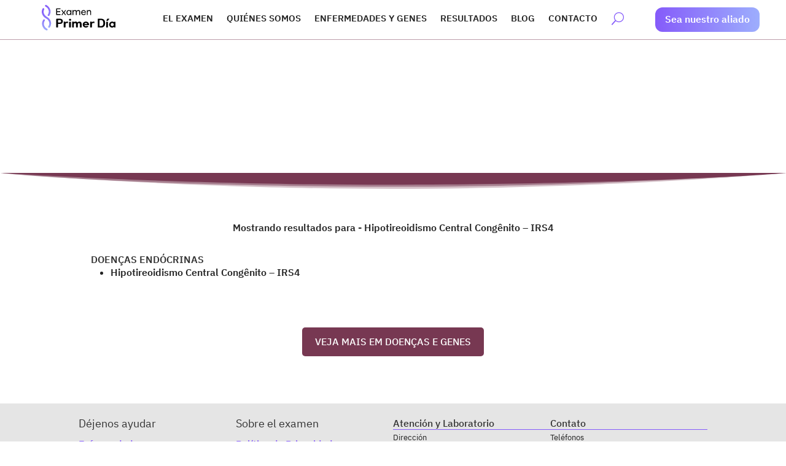

--- FILE ---
content_type: text/css
request_url: https://examenprimerdia.com/wp-content/cache/autoptimize/3/css/autoptimize_single_dca278a9952616c838f8228bbb065f60.css?ver=6.9
body_size: 123
content:
.masthead-adopt{text-align:center;margin:30px 0 20px}.masthead-logo-adopt{max-height:50px}.card-adopt{background-color:#fff;text-align:center;margin:0 auto;box-sizing:border-box;box-shadow:0 0 10px 0 rgba(0,0,0,.15);border:1px solid #ccc;border-radius:4px;padding:30px 0}.register-adopt{color:#00dd80;font-weight:600}.input-adopt{width:274px}#submit{border:#00dd80;background-color:#00dd80;font-weight:600;padding:8px 30px;color:#000}.btn-container{margin-top:20px}.btn{display:inline-block;padding:10px 20px;background-color:#00dd80 !important;color:#000;text-decoration:none;border-radius:5px}.btn:hover{background-color:#009c61;color:#000}.documentation-link{margin-top:10px;font-size:14px}.documentation-link a{text-decoration:none;color:#00dd80}.documentation-link a:hover{text-decoration:underline}

--- FILE ---
content_type: text/css
request_url: https://examenprimerdia.com/wp-content/themes/Divichildtheme-epd/style.css?ver=4.20.4
body_size: -109
content:
/*
Theme Name: Divi Child Theme - epd
Theme URI: http://primeirodia.com.br
Description: Versão atualizada do site, baseada em cima do Child Theme For Divi
Author: Telmo Camargo
Author URI: http://xboxmania.com.br
Template: Divi
*/


--- FILE ---
content_type: text/css
request_url: https://examenprimerdia.com/wp-content/themes/Divichildtheme-epd/templates-src/doencas-analisadas.66e01a8a.css
body_size: 7721
content:
@font-face{font-family:IBM Plex Sans;font-style:normal;font-weight:300;src:local(""),url(ibm-plex-sans-v14-latin-300.b62a4e69.woff2)format("woff2"),url(ibm-plex-sans-v14-latin-300.7199e2f6.woff)format("woff")}@font-face{font-family:IBM Plex Sans;font-style:normal;font-weight:400;src:local(""),url(ibm-plex-sans-v14-latin-regular.791aef38.woff2)format("woff2"),url(ibm-plex-sans-v14-latin-regular.dc4cb301.woff)format("woff")}@font-face{font-family:IBM Plex Sans;font-style:normal;font-weight:500;src:local(""),url(ibm-plex-sans-v14-latin-500.d5c65758.woff2)format("woff2"),url(ibm-plex-sans-v14-latin-500.f8c71eff.woff)format("woff")}@font-face{font-family:IBM Plex Sans;font-style:normal;font-weight:600;src:local(""),url(ibm-plex-sans-v14-latin-600.f578fd79.woff2)format("woff2"),url(ibm-plex-sans-v14-latin-600.b2bc36af.woff)format("woff")}html,body{font-family:IBM Plex Sans,sans-serif!important}*,:before,:after{box-sizing:border-box;border:0 solid}:before,:after{--tw-content:""}html{-webkit-text-size-adjust:100%;tab-size:4;font-family:ui-sans-serif,system-ui,-apple-system,BlinkMacSystemFont,Segoe UI,Roboto,Helvetica Neue,Arial,Noto Sans,sans-serif,Apple Color Emoji,Segoe UI Emoji,Segoe UI Symbol,Noto Color Emoji;line-height:1.5}body{line-height:inherit;margin:0}hr{height:0;color:inherit;border-top-width:1px}abbr:where([title]){text-decoration:underline dotted}h1,h2,h3,h4,h5,h6{font-size:inherit;font-weight:inherit}a{color:inherit;text-decoration:inherit}b,strong{font-weight:bolder}code,kbd,samp,pre{font-family:ui-monospace,SFMono-Regular,Menlo,Monaco,Consolas,Liberation Mono,Courier New,monospace;font-size:1em}small{font-size:80%}sub,sup{vertical-align:baseline;font-size:75%;line-height:0;position:relative}sub{bottom:-.25em}sup{top:-.5em}table{text-indent:0;border-color:inherit;border-collapse:collapse}button,input,optgroup,select,textarea{font-family:inherit;font-size:100%;line-height:inherit;color:inherit;margin:0;padding:0}button,select{text-transform:none}button,[type=button],[type=reset],[type=submit]{-webkit-appearance:button;background-color:#0000;background-image:none}:-moz-focusring{outline:auto}:-moz-ui-invalid{box-shadow:none}progress{vertical-align:baseline}::-webkit-inner-spin-button,::-webkit-outer-spin-button{height:auto}[type=search]{-webkit-appearance:textfield;outline-offset:-2px}::-webkit-search-decoration{-webkit-appearance:none}::-webkit-file-upload-button{-webkit-appearance:button;font:inherit}summary{display:list-item}blockquote,dl,dd,h1,h2,h3,h4,h5,h6,hr,figure,p,pre{margin:0}fieldset{margin:0;padding:0}legend{padding:0}ol,ul,menu{margin:0;padding:0;list-style:none}textarea{resize:vertical}input::-moz-placeholder,textarea::-moz-placeholder{opacity:1;color:#9ca3af}input:-ms-input-placeholder,textarea:-ms-input-placeholder{opacity:1;color:#9ca3af}input::placeholder,textarea::placeholder{opacity:1;color:#9ca3af}button,[role=button]{cursor:pointer}:disabled{cursor:default}img,svg,video,canvas,audio,iframe,embed,object{vertical-align:middle;display:block}img,video{max-width:100%;height:auto}[hidden]{display:none}body{--tw-text-opacity:1;color:rgb(35 35 35/var(--tw-text-opacity));font-size:1rem}.tdbv2 *{border-style:solid}.tdbv2 p{padding-bottom:0}h1{font-size:1.5rem}@media (min-width:1024px){h1{font-size:3rem}}h1{font-weight:600;line-height:1.375}h2{font-size:1.5rem}@media (min-width:1024px){h2{font-size:2.5rem}}h2{font-weight:500;line-height:1.25}h2,h3,h4{padding:0}.tdb-title-with-border{--tw-border-opacity:1;border-style:solid;border-bottom-width:1px;border-color:rgb(133 91 250/var(--tw-border-opacity));padding-bottom:2px}@media (min-width:1024px){.tdb-flex-container{width:1024px;margin:auto}}.tdb-flex-container{flex-direction:row;display:flex}@media (min-width:1024px){.tdb-container{width:1024px;margin:auto}}.tdb-box-config{padding:2rem 1rem}@media (min-width:1024px){.tdb-box-config{padding:0}}.tdb-button-purple-gradiant{text-align:center;background-image:linear-gradient(to right,var(--tw-gradient-stops));--tw-gradient-from:#855bfa;--tw-gradient-stops:var(--tw-gradient-from),var(--tw-gradient-to,#855bfa00);--tw-gradient-to:#9daefd;border-width:2px;border-radius:.75rem;padding:.75rem 2rem;font-size:1rem;font-weight:700;transition-property:color,background-color,border-color,text-decoration-color,fill,stroke,opacity,box-shadow,transform,filter,backdrop-filter,-webkit-text-decoration-color,-webkit-backdrop-filter;transition-duration:.15s;transition-timing-function:cubic-bezier(.4,0,.2,1)}.tdb-button-purple-gradiant:hover{--tw-gradient-from:#6746c2;--tw-gradient-stops:var(--tw-gradient-from),var(--tw-gradient-to,#6746c200);--tw-gradient-to:#7885c3}.tdb-button-purple-gradiant{--tw-text-opacity:1;color:rgb(255 255 255/var(--tw-text-opacity));border-width:0}.tdb-button-purple-inverted{text-align:center;--tw-border-opacity:1;border-width:2px;border-color:rgb(133 91 250/var(--tw-border-opacity));--tw-bg-opacity:1;background-color:rgb(255 255 255/var(--tw-bg-opacity));border-radius:.75rem;padding:.75rem 2rem;font-size:1rem;font-weight:700;transition-property:color,background-color,border-color,text-decoration-color,fill,stroke,opacity,box-shadow,transform,filter,backdrop-filter,-webkit-text-decoration-color,-webkit-backdrop-filter;transition-duration:.15s;transition-timing-function:cubic-bezier(.4,0,.2,1)}.tdb-button-purple-inverted:hover{--tw-bg-opacity:1;background-color:rgb(133 91 250/var(--tw-bg-opacity))}.tdb-button-purple-inverted{--tw-text-opacity:1;color:rgb(133 91 250/var(--tw-text-opacity))}.tdb-button-purple-inverted:hover{--tw-text-opacity:1;color:rgb(255 255 255/var(--tw-text-opacity))}.tdb-button-white{text-align:center;border-width:2px;border-radius:.75rem;padding:.75rem 2rem;font-size:1rem;font-weight:700;transition-property:color,background-color,border-color,text-decoration-color,fill,stroke,opacity,box-shadow,transform,filter,backdrop-filter,-webkit-text-decoration-color,-webkit-backdrop-filter;transition-duration:.15s;transition-timing-function:cubic-bezier(.4,0,.2,1)}.tdb-button-white:hover{--tw-border-opacity:1;border-color:rgb(133 91 250/var(--tw-border-opacity))}.tdb-button-white{--tw-bg-opacity:1;background-color:rgb(255 255 255/var(--tw-bg-opacity))}.tdb-button-white:hover{--tw-bg-opacity:1;background-color:rgb(133 91 250/var(--tw-bg-opacity))}.tdb-button-white{--tw-text-opacity:1;color:rgb(133 91 250/var(--tw-text-opacity))}.tdb-button-white:hover{--tw-text-opacity:1;color:rgb(255 255 255/var(--tw-text-opacity))}.tdb-button-white{--tw-drop-shadow:drop-shadow(0 5px 17px #0003);filter:var(--tw-blur)var(--tw-brightness)var(--tw-contrast)var(--tw-grayscale)var(--tw-hue-rotate)var(--tw-invert)var(--tw-saturate)var(--tw-sepia)var(--tw-drop-shadow)}.tdb-link{--tw-text-opacity:1;color:rgb(133 91 250/var(--tw-text-opacity));text-decoration-line:none}input{accent-color:#855bfa}*,:before,:after{--tw-translate-x:0;--tw-translate-y:0;--tw-rotate:0;--tw-skew-x:0;--tw-skew-y:0;--tw-scale-x:1;--tw-scale-y:1;--tw-pan-x: ;--tw-pan-y: ;--tw-pinch-zoom: ;--tw-scroll-snap-strictness:proximity;--tw-ordinal: ;--tw-slashed-zero: ;--tw-numeric-figure: ;--tw-numeric-spacing: ;--tw-numeric-fraction: ;--tw-ring-inset: ;--tw-ring-offset-width:0px;--tw-ring-offset-color:#fff;--tw-ring-color:#3b82f680;--tw-ring-offset-shadow:0 0 #0000;--tw-ring-shadow:0 0 #0000;--tw-shadow:0 0 #0000;--tw-shadow-colored:0 0 #0000;--tw-blur: ;--tw-brightness: ;--tw-contrast: ;--tw-grayscale: ;--tw-hue-rotate: ;--tw-invert: ;--tw-saturate: ;--tw-sepia: ;--tw-drop-shadow: ;--tw-backdrop-blur: ;--tw-backdrop-brightness: ;--tw-backdrop-contrast: ;--tw-backdrop-grayscale: ;--tw-backdrop-hue-rotate: ;--tw-backdrop-invert: ;--tw-backdrop-opacity: ;--tw-backdrop-saturate: ;--tw-backdrop-sepia: }footer h3{font-size:1rem}.bottom-purple-border{position:relative}.bottom-purple-border:after{height:.5rem;width:100%;--tw-content:"";content:var(--tw-content);position:absolute;bottom:-.5rem;left:0}@media (min-width:1024px){.bottom-purple-border:after{content:var(--tw-content);height:1rem;bottom:-1rem}}.bottom-purple-border:after{background-image:linear-gradient(to right,var(--tw-gradient-stops));--tw-gradient-from:#855bf9;--tw-gradient-stops:var(--tw-gradient-from),var(--tw-gradient-to,#855bf900);content:var(--tw-content);--tw-gradient-to:#9caefd}@media (min-width:1024px){.bottom-purple-border{margin-bottom:1rem}}.glider-contain .glider-prev{height:72px;width:72px;background-image:url(carousel-arrow-left.ea88d4fb.svg);background-position:0 0;background-repeat:no-repeat;margin-left:-3rem}.glider-contain .glider-next{height:72px;width:72px;background-image:url(carousel-arrow-right.9b6d3aad.svg);background-position:0 0;background-repeat:no-repeat;margin-right:-3rem}.glider-contain .glider-dot{--tw-bg-opacity:1;background-color:rgb(255 255 255/var(--tw-bg-opacity));--tw-border-opacity:1;border-style:solid;border-width:1px;border-color:rgb(133 91 250/var(--tw-border-opacity));height:8px;width:8px}.glider-contain .glider-dot.active{--tw-bg-opacity:1;background-color:rgb(133 91 250/var(--tw-bg-opacity))}.blog .glider-contain{width:100%}.blog .glider{height:493px;width:100%}@media (min-width:1024px){.blog .glider{height:548px}}.blog .glider{flex-direction:row;align-content:space-between;display:flex}.blog .post{position:relative}@media (min-width:1024px){.blog .post{margin-left:2.5rem;margin-right:2.5rem}}.blog .post-body{margin-left:1rem;margin-right:1rem;padding:140px 1.5rem 2rem}@media (min-width:1024px){.blog .post-body{margin-left:0;margin-right:0;padding-top:196px}}.blog .post-body{--tw-bg-opacity:1;background-color:rgb(255 255 255/var(--tw-bg-opacity));--tw-shadow:0 10px 15px -3px #0000001a,0 4px 6px -4px #0000001a;--tw-shadow-colored:0 10px 15px -3px var(--tw-shadow-color),0 4px 6px -4px var(--tw-shadow-color);box-shadow:var(--tw-ring-offset-shadow,0 0 #0000),var(--tw-ring-shadow,0 0 #0000),var(--tw-shadow);border-radius:1.5rem;position:relative;overflow:hidden}.blog .post-subtitle{--tw-text-opacity:1;color:rgb(133 91 250/var(--tw-text-opacity));margin-top:1rem;margin-bottom:1rem;padding:0;font-size:1rem}.blog .post-title{-webkit-line-clamp:2;-webkit-box-orient:vertical;margin-bottom:.75rem;padding:0;font-size:23px;line-height:2rem;display:-webkit-box;overflow-y:hidden}.blog .post-thumbnail{width:100%;position:absolute;top:0;left:0}.blog .post-snippet{height:6rem;margin-bottom:1rem;font-size:1rem;line-height:1.375}.blog .post-snippet>div{-webkit-line-clamp:4;-webkit-box-orient:vertical;display:-webkit-box;overflow-y:hidden}.blog .post-button{width:100%;text-align:center;display:block}.artigos .tdb-carousel-item,.midia .tdb-carousel-item{height:100%;--tw-shadow:0 4px 8px #0003;--tw-shadow-colored:0 4px 8px var(--tw-shadow-color);box-shadow:var(--tw-ring-offset-shadow,0 0 #0000),var(--tw-ring-shadow,0 0 #0000),var(--tw-shadow);--tw-bg-opacity:1;background-color:rgb(255 255 255/var(--tw-bg-opacity));border-radius:1.5rem;margin-left:1rem;margin-right:1rem;padding:2rem 1.5rem;line-height:1.5rem;position:relative}.artigos .tdb-carousel-item a,.midia .tdb-carousel-item a{display:block}.artigos .tdb-carousel-item a span,.midia .tdb-carousel-item a span{-webkit-line-clamp:4;-webkit-box-orient:vertical;margin-bottom:.75rem;display:-webkit-box;overflow-y:hidden}.artigos .tdb-carousel-item cite,.midia .tdb-carousel-item cite{--tw-text-opacity:1;color:rgb(133 91 250/var(--tw-text-opacity));font-style:normal}.midia .tdb-carousel-item a{margin-bottom:0}.faq-item .faq-item-description,.doencas-item .doencas-item-description{transition:max-height .2s ease-out}.faq-item,.faq-item[aria-expanded=false],.doencas-item,.doencas-item[aria-expanded=false]{position:relative}.faq-item:after,.faq-item[aria-expanded=false]:after,.doencas-item:after,.doencas-item[aria-expanded=false]:after{height:11px;width:18px;--tw-content:"";content:var(--tw-content);margin-right:1rem;position:absolute;top:1.82rem;right:.3rem}@media (min-width:1024px){.faq-item:after,.faq-item[aria-expanded=false]:after,.doencas-item:after,.doencas-item[aria-expanded=false]:after{content:var(--tw-content);top:2rem}}.faq-item:after,.faq-item[aria-expanded=false]:after,.doencas-item:after,.doencas-item[aria-expanded=false]:after{content:var(--tw-content);background-image:url(row-arrow.cb29627d.svg);transition-property:transform;transition-duration:.15s;transition-timing-function:cubic-bezier(.4,0,.2,1)}.faq-item[aria-expanded=true]:after,.doencas-item[aria-expanded=true]:after{content:var(--tw-content);--tw-rotate:180deg;transform:translate(var(--tw-translate-x),var(--tw-translate-y))rotate(var(--tw-rotate))skewX(var(--tw-skew-x))skewY(var(--tw-skew-y))scaleX(var(--tw-scale-x))scaleY(var(--tw-scale-y))}.faq-item[aria-expanded=true] .faq-item-description,.doencas-item[aria-expanded=true] .faq-item-description{border-bottom-width:2px}.doencas-item:after,.doencas-item[aria-expanded=false]:after{content:var(--tw-content);top:2rem}.medico-item .item-paragraphs{transition:max-height .2s ease-out}@media (max-width:1023px){.medico-item .item-avatar,.medico-item[aria-expanded=false] .item-avatar{position:relative}.medico-item .item-avatar:after,.medico-item[aria-expanded=false] .item-avatar:after{height:11px;width:18px;--tw-content:"";content:var(--tw-content);background-image:url(row-arrow.cb29627d.svg);margin-right:1rem;transition-property:transform;transition-duration:.15s;transition-timing-function:cubic-bezier(.4,0,.2,1);position:absolute;bottom:1.3rem;right:.3rem}.medico-item[aria-expanded=true] .item-avatar:after{content:var(--tw-content);--tw-rotate:180deg;transform:translate(var(--tw-translate-x),var(--tw-translate-y))rotate(var(--tw-rotate))skewX(var(--tw-skew-x))skewY(var(--tw-skew-y))scaleX(var(--tw-scale-x))scaleY(var(--tw-scale-y))}.medico-item[aria-expanded=true] .item-avatar .item-description{border-bottom-width:2px}}.static{position:static}.fixed{position:fixed}.relative{position:relative}.top-0{top:0}.-left-\[24\]{left:-24px}.top-\[450\]{top:450px}.z-50{z-index:50}.order-1{order:1}.order-2{order:2}.order-3{order:3}.order-4{order:4}.-order-1{order:-1}.order-7{order:7}.order-5{order:5}.order-6{order:6}.m-auto{margin:auto}.my-8{margin-top:2rem;margin-bottom:2rem}.my-4{margin-top:1rem;margin-bottom:1rem}.mx-auto{margin-left:auto;margin-right:auto}.mr-4{margin-right:1rem}.mb-6{margin-bottom:1.5rem}.mb-4{margin-bottom:1rem}.ml-8{margin-left:2rem}.mb-3{margin-bottom:.75rem}.mb-1{margin-bottom:.25rem}.mt-4{margin-top:1rem}.ml-6{margin-left:1.5rem}.mb-12{margin-bottom:3rem}.mt-8{margin-top:2rem}.mb-10{margin-bottom:2.5rem}.mb-8{margin-bottom:2rem}.mr-2{margin-right:.5rem}.ml-auto{margin-left:auto}.mb-20{margin-bottom:5rem}.mb-2{margin-bottom:.5rem}.mb-16{margin-bottom:4rem}.block{display:block}.inline-block{display:inline-block}.inline{display:inline}.flex{display:flex}.table{display:table}.grid{display:grid}.hidden{display:none}.h-screen{height:100vh}.h-\[72\]{height:72px}.h-\[17\]{height:17px}.h-\[69px\]{height:69px}.h-\[71px\]{height:71px}.h-\[25px\]{height:25px}.h-\[22px\]{height:22px}.h-\[80\]{height:80px}.h-\[45\]{height:45px}.h-\[73px\]{height:73px}.h-\[42px\]{height:42px}.h-\[calc\(100vh_-_107px\)\]{height:calc(100vh - 107px)}.h-\[210\]{height:210px}.h-\[424\]{height:424px}.h-\[50px\]{height:50px}.h-full{height:100%}.h-16{height:4rem}.h-\[45px\]{height:45px}.max-h-0{max-height:0}.w-full{width:100%}.w-\[24\]{width:24px}.w-\[160px\]{width:160px}.w-\[165px\]{width:165px}.w-\[33px\]{width:33px}.w-\[25px\]{width:25px}.w-\[135px\]{width:135px}.w-\[80\]{width:80px}.w-\[110\]{width:110px}.w-\[45px\]{width:45px}.w-\[228px\]{width:228px}.w-\[49\%\]{width:49%}.w-\[120px\]{width:120px}.w-\[241px\]{width:241px}.w-2\/12{width:16.6667%}.w-5\/12{width:41.6667%}.w-\[55\%\]{width:55%}.w-\[164px\]{width:164px}.w-\[145px\]{width:145px}.max-w-7xl{max-width:80rem}.max-w-6xl{max-width:72rem}.max-w-xl{max-width:36rem}.flex-auto{flex:auto}.flex-grow,.grow{flex-grow:1}.basis-1\/4{flex-basis:25%}.basis-2\/4{flex-basis:50%}.basis-5\/12{flex-basis:41.6667%}.basis-6\/12{flex-basis:50%}.basis-3\/12{flex-basis:25%}.basis-9\/12{flex-basis:75%}.basis-8\/12{flex-basis:66.6667%}.basis-7\/12{flex-basis:58.3333%}.border-collapse{border-collapse:collapse}.cursor-pointer{cursor:pointer}.list-disc{list-style-type:disc}.list-decimal{list-style-type:decimal}.flex-col{flex-direction:column}.flex-wrap{flex-wrap:wrap}.flex-nowrap{flex-wrap:nowrap}.items-start{align-items:flex-start}.items-center{align-items:center}.justify-end{justify-content:flex-end}.justify-center{justify-content:center}.justify-between{justify-content:space-between}.justify-around{justify-content:space-around}.gap-10{gap:2.5rem}.gap-2{gap:.5rem}.gap-4{gap:1rem}.gap-3{gap:.75rem}.self-start{align-self:flex-start}.self-end{align-self:flex-end}.overflow-hidden{overflow:hidden}.scroll-smooth{scroll-behavior:smooth}.rounded-md{border-radius:.375rem}.rounded-2xl{border-radius:1rem}.rounded-xl{border-radius:.75rem}.border,.border-\[1px\]{border-width:1px}.border-2{border-width:2px}.border-b-\[3px\]{border-bottom-width:3px}.border-t-2{border-top-width:2px}.border-b-2{border-bottom-width:2px}.border-b-\[1px\],.border-b{border-bottom-width:1px}.border-solid{border-style:solid}.border-gray{--tw-border-opacity:1;border-color:rgb(229 229 229/var(--tw-border-opacity))}.border-graystronger{--tw-border-opacity:1;border-color:rgb(169 169 169/var(--tw-border-opacity))}.border-purpulelighter{--tw-border-opacity:1;border-color:rgb(201 188 236/var(--tw-border-opacity))}.border-white{--tw-border-opacity:1;border-color:rgb(255 255 255/var(--tw-border-opacity))}.border-purple{--tw-border-opacity:1;border-color:rgb(133 91 250/var(--tw-border-opacity))}.border-b-gray{--tw-border-opacity:1;border-bottom-color:rgb(229 229 229/var(--tw-border-opacity))}.bg-white{--tw-bg-opacity:1;background-color:rgb(255 255 255/var(--tw-bg-opacity))}.bg-graylighter{--tw-bg-opacity:1;background-color:rgb(239 239 239/var(--tw-bg-opacity))}.bg-gray{--tw-bg-opacity:1;background-color:rgb(229 229 229/var(--tw-bg-opacity))}.bg-\[\#fcfcfc\]{--tw-bg-opacity:1;background-color:rgb(252 252 252/var(--tw-bg-opacity))}.bg-rose{--tw-bg-opacity:1;background-color:rgb(237 230 254/var(--tw-bg-opacity))}.bg-transparent{background-color:#0000}.bg-\[url\(\'\.\.\/src\/img\/icons\/burgermenu-closed\.svg\'\)\]{background-image:url(burgermenu-closed.117b45a4.svg)}.bg-\[url\(\'\.\.\/src\/img\/icons\/doencas-deficiencias_do_metabolismo\.svg\'\)\]{background-image:url(doencas-deficiencias_do_metabolismo.567c2026.svg)}.bg-\[url\(\'\.\.\/src\/img\/icons\/doencas-doencas_esqueleticas\.svg\'\)\]{background-image:url(doencas-doencas_esqueleticas.fb841fbd.svg)}.bg-\[url\(\'\.\.\/src\/img\/icons\/doencas-doencas_hepaticas_gastrointestinais\.svg\'\)\]{background-image:url(doencas-doencas_hepaticas_gastrointestinais.10531351.svg)}.bg-\[url\(\'\.\.\/src\/img\/icons\/doencas-doencas_neurologicas\.svg\'\)\]{background-image:url(doencas-doencas_neurologicas.4298861f.svg)}.bg-\[url\(\'\.\.\/src\/img\/icons\/doencas-doencas_renais\.svg\'\)\]{background-image:url(doencas-doencas_renais.e914ad9b.svg)}.bg-\[url\(\'\.\.\/src\/img\/icons\/doencas-neoplasias\.svg\'\)\]{background-image:url(doencas-neoplasias.9f5fad06.svg)}.bg-\[url\(\'\.\.\/src\/img\/icons\/doencas-doencas_endocrinas\.svg\'\)\]{background-image:url(doencas-doencas_endocrinas.dec7fbd0.svg)}.bg-\[url\(\'\.\.\/src\/img\/icons\/doencas-doencas_hematologicas\.svg\'\)\]{background-image:url(doencas-doencas_hematologicas.132f4f73.svg)}.bg-\[url\(\'\.\.\/src\/img\/icons\/doencas-doencas_imunologicas\.svg\'\)\]{background-image:url(doencas-doencas_imunologicas.1fab9c59.svg)}.bg-\[url\(\'\.\.\/src\/img\/icons\/doencas-doencas_pulmonares\.svg\'\)\]{background-image:url(doencas-doencas_pulmonares.cff1d299.svg)}.bg-\[url\(\'\.\.\/src\/img\/icons\/doencas-erros_inatos_do_metabolismo\.svg\'\)\]{background-image:url(doencas-erros_inatos_do_metabolismo.007658d6.svg)}.bg-\[url\(\'\.\.\/src\/img\/icons\/doencas-surdez\.svg\'\)\]{background-image:url(doencas-surdez.f4dc0c0f.svg)}.bg-gradient-to-r{background-image:linear-gradient(to right,var(--tw-gradient-stops))}.bg-\[url\(\'\.\.\/src\/img\/backgrounds\/dna-vertical\.svg\'\)\]{background-image:url(DNA-vertical.e0dd6f57.svg)}.bg-\[url\(\'\.\.\/src\/img\/icons\/icone-check\.svg\'\)\]{background-image:url(icone-check.49d51e74.svg)}.bg-\[url\(\'\.\.\/src\/img\/icons\/i-small\.png\'\)\]{background-image:url(i-small.22e652e7.png)}.bg-\[url\(\'\.\.\/src\/img\/pictures\/banner-mobile-home-bebe\.jpeg\'\)\]{background-image:url(banner-mobile-home-bebe.787ae494.jpeg)}.bg-\[url\(\'\.\.\/src\/img\/backgrounds\/dna-mobile\.svg\'\)\]{background-image:url(dna-mobile.a8904f8c.svg)}.bg-\[url\(\'\.\.\/src\/img\/elements\/purple-timeline-mobile\.svg\'\)\]{background-image:url(purple-timeline-mobile.a36c255b.svg)}.bg-\[url\(\'\.\.\/src\/img\/icons\/icon-arrow-right\.png\'\)\]{background-image:url(icon-arrow-right.754f640f.png)}.bg-\[url\(\'\.\.\/src\/img\/pictures\/resultados-bebe-mobile\.jpg\'\)\]{background-image:url(resultados-bebe-mobile.21e15426.jpg)}.bg-\[url\(\'\.\.\/src\/img\/icons\/icone-america-sul\.svg\'\)\]{background-image:url(icone-america-sul.5081b2a5.svg)}.bg-\[url\(\'\.\.\/src\/img\/icons\/icone-supporte\.svg\'\)\]{background-image:url(icone-supporte.0020dbd8.svg)}.bg-\[url\(\'\.\.\/src\/img\/icons\/icone-award\.svg\'\)\]{background-image:url(icone-award.96637294.svg)}.bg-\[url\(\'\.\.\/src\/img\/icons\/icone-abordagem-nacional\.svg\'\)\]{background-image:url(icone-abordagem-nacional.9ae346e2.svg)}.bg-\[url\(\'\.\.\/src\/img\/icons\/icone-laudo\.svg\'\)\]{background-image:url(icone-laudo.38596087.svg)}.bg-\[url\(\'\.\.\/src\/img\/icons\/icone-coleta\.svg\'\)\]{background-image:url(icone-coleta.f3946866.svg)}.bg-\[url\(\'\.\.\/src\/img\/icons\/icone-rosto-de-bebe\.svg\'\)\]{background-image:url(icone-rosto-de-bebe.f4c76432.svg)}.bg-\[url\(\'\.\.\/src\/img\/icons\/icone-simbolo-alerta\.svg\'\)\]{background-image:url(icone-simbolo-alerta.dbb12086.svg)}.bg-\[url\(\'\.\.\/src\/img\/icons\/icone-medico\.svg\'\)\]{background-image:url(icone-medico.c445a2fc.svg)}.bg-\[url\(\'\.\.\/src\/img\/icons\/icone-remedios\.svg\'\)\]{background-image:url(icone-remedios.12fae191.svg)}.bg-\[url\(\'\.\.\/src\/img\/icons\/doencas-cardiovasculares-e-dislipidemias\.svg\'\)\]{background-image:url(doencas-cardiovasculares-e-dislipidemias.9be156bf.svg)}.bg-\[url\(\'\.\.\/src\/img\/icons\/doencas_farmacogenetica\.svg\'\)\]{background-image:url(doencas_farmacogenetica.de39a770.svg)}.bg-gradient-to-t{background-image:linear-gradient(to top,var(--tw-gradient-stops))}.from-\[\#855bf9\]{--tw-gradient-from:#855bf9;--tw-gradient-stops:var(--tw-gradient-from),var(--tw-gradient-to,#855bf900)}.from-\[\#9cabfd\]{--tw-gradient-from:#9cabfd;--tw-gradient-stops:var(--tw-gradient-from),var(--tw-gradient-to,#9cabfd00)}.from-\[\#9571fa\]{--tw-gradient-from:#9571fa;--tw-gradient-stops:var(--tw-gradient-from),var(--tw-gradient-to,#9571fa00)}.from-\[\#865afb\]{--tw-gradient-from:#865afb;--tw-gradient-stops:var(--tw-gradient-from),var(--tw-gradient-to,#865afb00)}.to-\[\#9caefd\]{--tw-gradient-to:#9caefd}.to-\[\#865afb\]{--tw-gradient-to:#865afb}.to-\[\#aab8fd\]{--tw-gradient-to:#aab8fd}.to-\[\#9cabfd\]{--tw-gradient-to:#9cabfd}.bg-cover{background-size:cover}.bg-contain{background-size:contain}.bg-\[left_1\.5em_top_50\%\]{background-position:1.5em}.bg-\[right_1em_top_0\]{background-position:right 1em top 0}.bg-\[left_0_top_48px\]{background-position:0 48px}.bg-\[left_0_top_1em\]{background-position:0 1em}.bg-right{background-position:100%}.bg-bottom{background-position:bottom}.bg-\[left_1em_top_50\%\]{background-position:1em}.bg-\[left_\.5em_top_50\%\]{background-position:.5em}.bg-\[left_\.75em_top_50\%\]{background-position:.75em}.bg-\[left_1\.6em_top_50\%\]{background-position:1.6em}.bg-\[left_0\.65rem_top_0rem\]{background-position:.65rem 0}.bg-\[left_1\.2rem_top_50\%\]{background-position:1.2rem}.bg-\[left_1\.5rem_top_50\%\]{background-position:1.5rem}.bg-\[left_1\.75rem_top_50\%\]{background-position:1.75rem}.bg-no-repeat{background-repeat:no-repeat}.p-\[1\.5em_3em_1\.5em_5\.5em\]{padding:1.5em 3em 1.5em 5.5em}.p-0{padding:0}.p-\[2rem_1rem_0\]{padding:2rem 1rem 0}.p-2{padding:.5rem}.p-6{padding:1.5rem}.p-4{padding:1rem}.p-\[1rem_1rem_1rem_6rem\]{padding:1rem 1rem 1rem 6rem}.p-\[\.5rem_1rem_\.5rem_5rem\]{padding:.5rem 1rem .5rem 5rem}.\!p-6{padding:1.5rem!important}.\!p-4{padding:1rem!important}.px-6{padding-left:1.5rem;padding-right:1.5rem}.py-\[72\]{padding-top:72px;padding-bottom:72px}.py-6{padding-top:1.5rem;padding-bottom:1.5rem}.px-4{padding-left:1rem;padding-right:1rem}.py-1{padding-top:.25rem;padding-bottom:.25rem}.px-1{padding-left:.25rem;padding-right:.25rem}.py-12{padding-top:3rem;padding-bottom:3rem}.py-8{padding-top:2rem;padding-bottom:2rem}.px-0{padding-left:0;padding-right:0}.pt-5{padding-top:1.25rem}.pt-\[72\]{padding-top:72px}.pl-8{padding-left:2rem}.pl-4{padding-left:1rem}.pr-10{padding-right:2.5rem}.pt-28{padding-top:7rem}.pb-8{padding-bottom:2rem}.\!pt-20{padding-top:5rem!important}.\!pb-8{padding-bottom:2rem!important}.pt-6{padding-top:1.5rem}.pb-4{padding-bottom:1rem}.pt-0{padding-top:0}.pr-6{padding-right:1.5rem}.text-center{text-align:center}.text-smaller{font-size:.875rem}.text-lg{font-size:1.125rem}.text-tiny{font-size:.8125rem}.text-larger{font-size:1.25rem}.text-nano{font-size:.6rem}.text-h3{font-size:1.75rem}.text-\[112px\]{font-size:112px}.text-\[23px\]{font-size:23px}.text-2xl{font-size:1.5rem}.text-base{font-size:1rem}.font-semibold{font-weight:600}.font-bold{font-weight:700}.font-medium{font-weight:500}.font-light{font-weight:300}.font-thin{font-weight:100}.uppercase{text-transform:uppercase}.normal-case{text-transform:none}.leading-5{line-height:1.25rem}.leading-none{line-height:1}.leading-8{line-height:2rem}.leading-snug{line-height:1.375}.leading-tight{line-height:1.25}.text-purple{--tw-text-opacity:1;color:rgb(133 91 250/var(--tw-text-opacity))}.text-white{--tw-text-opacity:1;color:rgb(255 255 255/var(--tw-text-opacity))}.text-graystronger{--tw-text-opacity:1;color:rgb(169 169 169/var(--tw-text-opacity))}.text-\[\#41B053\]{--tw-text-opacity:1;color:rgb(65 176 83/var(--tw-text-opacity))}.text-\[\#b0414e\]{--tw-text-opacity:1;color:rgb(176 65 78/var(--tw-text-opacity))}.text-black{--tw-text-opacity:1;color:rgb(0 0 0/var(--tw-text-opacity))}.underline{text-decoration-line:underline}.placeholder-white::-moz-placeholder{--tw-placeholder-opacity:1;color:rgb(255 255 255/var(--tw-placeholder-opacity))}.placeholder-white:-ms-input-placeholder{--tw-placeholder-opacity:1;color:rgb(255 255 255/var(--tw-placeholder-opacity))}.placeholder-white::placeholder{--tw-placeholder-opacity:1;color:rgb(255 255 255/var(--tw-placeholder-opacity))}.before\:absolute:before{content:var(--tw-content);position:absolute}.before\:top-\[-20px\]:before{content:var(--tw-content);top:-20px}.before\:mr-4:before{content:var(--tw-content);margin-right:1rem}.before\:inline-block:before{content:var(--tw-content);display:inline-block}.before\:h-\[32\]:before{content:var(--tw-content);height:32px}.before\:h-\[40\]:before{content:var(--tw-content);height:40px}.before\:min-h-\[16\]:before{content:var(--tw-content);min-height:16px}.before\:w-\[32\]:before{content:var(--tw-content);width:32px}.before\:w-\[40\]:before{content:var(--tw-content);width:40px}.before\:min-w-\[16\]:before{content:var(--tw-content);min-width:16px}.before\:bg-\[\#B6C457\]:before{content:var(--tw-content);--tw-bg-opacity:1;background-color:rgb(182 196 87/var(--tw-bg-opacity))}.before\:bg-\[\#EFEC3D\]:before{content:var(--tw-content);--tw-bg-opacity:1;background-color:rgb(239 236 61/var(--tw-bg-opacity))}.before\:bg-\[\#4A75AC\]:before{content:var(--tw-content);--tw-bg-opacity:1;background-color:rgb(74 117 172/var(--tw-bg-opacity))}.before\:bg-\[\#D53421\]:before{content:var(--tw-content);--tw-bg-opacity:1;background-color:rgb(213 52 33/var(--tw-bg-opacity))}.before\:bg-\[url\(\'\.\.\/src\/img\/icons\/check\.png\'\)\]:before{content:var(--tw-content);background-image:url(check.cb9f01cd.png)}.before\:bg-\[url\(\'\.\.\/src\/img\/icons\/i-purple\.png\'\)\]:before{content:var(--tw-content);background-image:url(i-purple.3b41cb92.png)}.before\:align-middle:before{content:var(--tw-content);vertical-align:middle}.before\:content-\[\'\'\]:before{--tw-content:"";content:var(--tw-content)}.after\:block:after{content:var(--tw-content);display:block}.hover\:text-black:hover{--tw-text-opacity:1;color:rgb(0 0 0/var(--tw-text-opacity))}@media (max-width:1023px){.sm\:relative{position:relative}.sm\:top-\[280\]{top:280px}.sm\:-top-\[184\]{top:-184px}.sm\:order-2{order:2}.sm\:order-1{order:1}.sm\:float-left{float:left}.sm\:clear-left{clear:left}.sm\:m-\[0_1rem_1rem\]{margin:0 1rem 1rem}.sm\:mb-2{margin-bottom:.5rem}.sm\:mb-4{margin-bottom:1rem}.sm\:block{display:block}.sm\:flex{display:flex}.sm\:grid{display:grid}.sm\:hidden{display:none}.sm\:h-\[120\]{height:120px}.sm\:max-h-0{max-height:0}.sm\:w-full{width:100%}.sm\:grow{flex-grow:1}.sm\:grid-cols-2{grid-template-columns:repeat(2,minmax(0,1fr))}.sm\:flex-col{flex-direction:column}.sm\:items-end{align-items:flex-end}.sm\:justify-end{justify-content:flex-end}.sm\:justify-center{justify-content:center}.sm\:gap-4{gap:1rem}.sm\:gap-2{gap:.5rem}.sm\:overflow-hidden{overflow:hidden}.sm\:rounded-2xl{border-radius:1rem}.sm\:bg-graylighter{--tw-bg-opacity:1;background-color:rgb(239 239 239/var(--tw-bg-opacity))}.sm\:bg-\[50\%_1\.1rem\]{background-position:50% 1.1rem}.sm\:p-4{padding:1rem}.sm\:p-\[1\.6em_0_3\.3rem_9\.4em\]{padding:1.6em 0 3.3rem 9.4em}.sm\:py-2{padding-top:.5rem;padding-bottom:.5rem}.sm\:px-3{padding-left:.75rem;padding-right:.75rem}.sm\:\!pb-8{padding-bottom:2rem!important}.sm\:\!pb-4{padding-bottom:1rem!important}.sm\:pb-0{padding-bottom:0}.sm\:pr-10{padding-right:2.5rem}.sm\:text-center{text-align:center}.sm\:text-base{font-size:1rem}.sm\:font-semibold{font-weight:600}.sm\:leading-snug{line-height:1.375}.sm\:after\:content-none:after{--tw-content:none;content:var(--tw-content)}}@media (min-width:1024px){@media (min-width:1024px){.lg\:tdb-flex-container{width:1024px;margin:auto}}.lg\:tdb-flex-container{flex-direction:row;display:flex}.lg\:absolute{position:absolute}.lg\:relative{position:relative}.lg\:left-0{left:0}.lg\:top-\[0\],.lg\:top-0{top:0}.lg\:top-\[72\]{top:72px}.lg\:-z-10{z-index:-10}.lg\:order-1{order:1}.lg\:order-2{order:2}.lg\:my-4{margin-top:1rem;margin-bottom:1rem}.lg\:my-16{margin-top:4rem;margin-bottom:4rem}.lg\:my-20{margin-top:5rem;margin-bottom:5rem}.lg\:mt-16{margin-top:4rem}.lg\:mb-12{margin-bottom:3rem}.lg\:mb-20{margin-bottom:5rem}.lg\:mb-0{margin-bottom:0}.lg\:mb-8{margin-bottom:2rem}.lg\:ml-4{margin-left:1rem}.lg\:mt-12{margin-top:3rem}.lg\:mr-6{margin-right:1.5rem}.lg\:mt-0{margin-top:0}.lg\:-ml-28{margin-left:-7rem}.lg\:ml-48{margin-left:12rem}.lg\:ml-16{margin-left:4rem}.lg\:-mt-11{margin-top:-2.75rem}.lg\:mb-4{margin-bottom:1rem}.lg\:mb-6{margin-bottom:1.5rem}.lg\:block{display:block}.lg\:inline-block{display:inline-block}.lg\:inline{display:inline}.lg\:flex{display:flex}.lg\:grid{display:grid}.lg\:hidden{display:none}.lg\:h-full{height:100%}.lg\:h-\[690px\]{height:690px}.lg\:h-\[104px\]{height:104px}.lg\:h-\[69px\]{height:69px}.lg\:h-\[111px\]{height:111px}.lg\:h-\[710px\]{height:710px}.lg\:h-\[237\]{height:237px}.lg\:h-\[392\]{height:392px}.lg\:h-\[200\]{height:200px}.lg\:h-auto{height:auto}.lg\:h-\[650\]{height:650px}.lg\:h-\[104\]{height:104px}.lg\:h-20{height:5rem}.lg\:h-\[248\]{height:248px}.lg\:h-\[352\]{height:352px}.lg\:w-auto{width:auto}.lg\:w-\[104px\]{width:104px}.lg\:w-\[167px\]{width:167px}.lg\:w-\[67px\]{width:67px}.lg\:w-\[480px\]{width:480px}.lg\:w-\[422\]{width:422px}.lg\:\!w-\[425\]{width:425px!important}.lg\:w-\[512p\]{width:512p}.lg\:w-\[200\]{width:200px}.lg\:w-\[288\]{width:288px}.lg\:w-\[248\]{width:248px}.lg\:w-\[600\]{width:600px}.lg\:max-w-\[400px\]{max-width:400px}.lg\:max-w-\[85\%\]{max-width:85%}.lg\:max-w-\[80\%\]{max-width:80%}.lg\:max-w-\[70\%\]{max-width:70%}.lg\:basis-6\/12{flex-basis:50%}.lg\:basis-5\/12{flex-basis:41.6667%}.lg\:basis-7\/12{flex-basis:58.3333%}.lg\:basis-1\/2{flex-basis:50%}.lg\:basis-8\/12{flex-basis:66.6667%}.lg\:basis-4\/12{flex-basis:33.3333%}.lg\:grid-cols-2{grid-template-columns:repeat(2,minmax(0,1fr))}.lg\:grid-cols-3{grid-template-columns:repeat(3,minmax(0,1fr))}.lg\:flex-row{flex-direction:row}.lg\:flex-col{flex-direction:column}.lg\:flex-wrap{flex-wrap:wrap}.lg\:items-start{align-items:flex-start}.lg\:items-center{align-items:center}.lg\:items-stretch{align-items:stretch}.lg\:justify-end{justify-content:flex-end}.lg\:justify-center{justify-content:center}.lg\:justify-between{justify-content:space-between}.lg\:gap-16{gap:4rem}.lg\:gap-4{gap:1rem}.lg\:gap-8{gap:2rem}.lg\:gap-20{gap:5rem}.lg\:gap-10{gap:2.5rem}.lg\:gap-12{gap:3rem}.lg\:gap-2{gap:.5rem}.lg\:rounded-2xl{border-radius:1rem}.lg\:rounded-\[20px\]{border-radius:20px}.lg\:rounded-xl{border-radius:.75rem}.lg\:rounded-b-2xl{border-bottom-left-radius:1rem;border-bottom-right-radius:1rem}.lg\:rounded-t-2xl{border-top-left-radius:1rem;border-top-right-radius:1rem}.lg\:rounded-l-2xl{border-top-left-radius:1rem;border-bottom-left-radius:1rem}.lg\:border-2{border-width:2px}.lg\:border{border-width:1px}.lg\:border-solid{border-style:solid}.lg\:border-none{border-style:none}.lg\:border-purple{--tw-border-opacity:1;border-color:rgb(133 91 250/var(--tw-border-opacity))}.lg\:bg-white{--tw-bg-opacity:1;background-color:rgb(255 255 255/var(--tw-bg-opacity))}.lg\:bg-transparent{background-color:#0000}.lg\:bg-\[url\(\'\.\.\/src\/img\/pictures\/banner-desktop-home-bebe\.jpeg\'\)\]{background-image:url(banner-desktop-home-bebe.e2bd195e.jpeg)}.lg\:bg-none{background-image:none}.lg\:bg-\[url\(\'\.\.\/src\/img\/elements\/purple-timeline\.svg\'\)\]{background-image:url(purple-timeline.aa0deb8d.svg)}.lg\:bg-\[url\(\'\.\.\/src\/img\/backgrounds\/dna-vertical\.svg\'\)\]{background-image:url(DNA-vertical.e0dd6f57.svg)}.lg\:bg-\[url\(\'\.\.\/src\/img\/pictures\/resultados-bebe-desktop\.jpg\'\)\]{background-image:url(resultados-bebe-desktop.bc53c25c.jpg)}.lg\:bg-gradient-to-r{background-image:linear-gradient(to right,var(--tw-gradient-stops))}.lg\:from-\[\#865afb\]{--tw-gradient-from:#865afb;--tw-gradient-stops:var(--tw-gradient-from),var(--tw-gradient-to,#865afb00)}.lg\:to-\[\#9cabfd\]{--tw-gradient-to:#9cabfd}.lg\:bg-contain{background-size:contain}.lg\:bg-right{background-position:100%}.lg\:bg-right-top{background-position:100% 0}.lg\:bg-\[left_2rem_top_50\%\]{background-position:2rem}.lg\:bg-\[left_1\.5rem_top_50\%\]{background-position:1.5rem}.lg\:bg-\[left_3rem_top_50\%\]{background-position:3rem}.lg\:bg-no-repeat{background-repeat:no-repeat}.lg\:object-cover{-o-object-fit:cover;object-fit:cover}.lg\:object-center{-o-object-position:center;object-position:center}.lg\:object-top{-o-object-position:top;object-position:top}.lg\:object-\[calc\(50\%\+200px\)_50\%\]{-o-object-position:calc(50% + 200px)50%;object-position:calc(50% + 200px)50%}.lg\:p-\[1\.5em_1em_1\.5em_5\.5em\]{padding:1.5em 1em 1.5em 5.5em}.lg\:p-0{padding:0}.lg\:p-8{padding:2rem}.lg\:\!p-6{padding:1.5rem!important}.lg\:\!p-8{padding:2rem!important}.lg\:p-6{padding:1.5rem}.lg\:p-4{padding:1rem}.lg\:\!p-9{padding:2.25rem!important}.lg\:p-\[1rem_1rem_1rem_5rem\]{padding:1rem 1rem 1rem 5rem}.lg\:p-12{padding:3rem}.lg\:py-6{padding-top:1.5rem;padding-bottom:1.5rem}.lg\:py-10{padding-top:2.5rem;padding-bottom:2.5rem}.lg\:py-2{padding-top:.5rem;padding-bottom:.5rem}.lg\:py-12{padding-top:3rem;padding-bottom:3rem}.lg\:py-32{padding-top:8rem;padding-bottom:8rem}.lg\:px-0{padding-left:0;padding-right:0}.lg\:py-16{padding-top:4rem;padding-bottom:4rem}.lg\:py-20{padding-top:5rem;padding-bottom:5rem}.lg\:px-8{padding-left:2rem;padding-right:2rem}.lg\:pt-20{padding-top:5rem}.lg\:pb-16{padding-bottom:4rem}.lg\:pr-4{padding-right:1rem}.lg\:pt-0{padding-top:0}.lg\:pl-12{padding-left:3rem}.lg\:pt-6{padding-top:1.5rem}.lg\:pt-4{padding-top:1rem}.lg\:pb-20{padding-bottom:5rem}.lg\:pt-10{padding-top:2.5rem}.lg\:\!pb-6{padding-bottom:1.5rem!important}.lg\:pl-32{padding-left:8rem}.lg\:pl-14{padding-left:3.5rem}.lg\:pl-8{padding-left:2rem}.lg\:text-larger{font-size:1.25rem}.lg\:text-2xl{font-size:1.5rem}.lg\:text-\[55px\]{font-size:55px}.lg\:text-h3{font-size:1.75rem}.lg\:text-\[80px\]{font-size:80px}.lg\:text-h2{font-size:2.5rem}.lg\:font-semibold{font-weight:600}.lg\:leading-\[58px\]{line-height:58px}.lg\:leading-normal{line-height:1.5}.lg\:leading-tight{line-height:1.25}.lg\:leading-10{line-height:2.5rem}.lg\:text-graystronger{--tw-text-opacity:1;color:rgb(169 169 169/var(--tw-text-opacity))}.lg\:text-white{--tw-text-opacity:1;color:rgb(255 255 255/var(--tw-text-opacity))}.lg\:shadow-base{--tw-shadow:0 4px 8px #0003;--tw-shadow-colored:0 4px 8px var(--tw-shadow-color);box-shadow:var(--tw-ring-offset-shadow,0 0 #0000),var(--tw-ring-shadow,0 0 #0000),var(--tw-shadow)}.lg\:before\:absolute:before{content:var(--tw-content);position:absolute}.lg\:before\:top-\[-20px\]:before{content:var(--tw-content);top:-20px}.lg\:before\:top-\[-57\%\]:before{content:var(--tw-content);top:-57%}.lg\:before\:h-\[40\]:before{content:var(--tw-content);height:40px}.lg\:before\:h-\[72\]:before{content:var(--tw-content);height:72px}.lg\:before\:w-\[40\]:before{content:var(--tw-content);width:40px}.lg\:before\:w-\[72\]:before{content:var(--tw-content);width:72px}.lg\:before\:bg-\[url\(\'\.\.\/src\/img\/icons\/i\.png\'\)\]:before{content:var(--tw-content);background-image:url(i.f730d31b.png)}.lg\:before\:bg-\[url\(\'\.\.\/src\/img\/icons\/resultados-parceiro\.png\'\)\]:before{content:var(--tw-content);background-image:url(resultados-parceiro.14286391.png)}.lg\:before\:bg-\[url\(\'\.\.\/src\/img\/icons\/resultados-medico\.png\'\)\]:before{content:var(--tw-content);background-image:url(resultados-medico.9e454bf4.png)}.lg\:before\:bg-\[url\(\'\.\.\/src\/img\/icons\/resultados-pais\.png\'\)\]:before{content:var(--tw-content);background-image:url(resultados-pais.6adbef65.png)}.lg\:before\:content-\[\'\'\]:before{--tw-content:"";content:var(--tw-content)}.lg\:after\:content-none:after{--tw-content:none;content:var(--tw-content)}}
/*# sourceMappingURL=doencas-analisadas.66e01a8a.css.map */

--- FILE ---
content_type: image/svg+xml
request_url: https://examenprimerdia.com/wp-content/themes/Divichildtheme-epd/templates-src/logo-examen_primer_dia_165-01.695c96ac.svg
body_size: 2345
content:
<?xml version="1.0" encoding="utf-8"?>
<!-- Generator: Adobe Illustrator 27.5.0, SVG Export Plug-In . SVG Version: 6.00 Build 0)  -->
<svg version="1.1" id="Camada_1" xmlns="http://www.w3.org/2000/svg" xmlns:xlink="http://www.w3.org/1999/xlink" x="0px" y="0px"
	 viewBox="0 0 165 58.1" style="enable-background:new 0 0 165 58.1;" xml:space="preserve">
<style type="text/css">
	.st0{fill:url(#SVGID_1_);}
	.st1{fill:url(#SVGID_00000052069383149471346290000003157188295478436513_);}
	.st2{fill:url(#SVGID_00000096760892506950756790000006635820536665470389_);}
</style>
<g>
	<path d="M165,44.1v-5.6c0-0.2-0.2-0.4-0.4-0.4h-2.4c-0.2,0-0.4,0.2-0.4,0.4v0.9c-0.8-0.9-2.5-1.6-4.1-1.6c-3.7,0-6.8,3-6.8,6.8
		c0,5.2,4.2,7,7.1,6.8c1.7-0.1,3.1-1,3.8-1.8v1.1c0,0.2,0.2,0.4,0.4,0.4h2.4c0.2,0,0.4-0.2,0.4-0.4v-6.2C165,44.4,165,44.2,165,44.1
		z M157.9,48.1c-2,0-3.5-1.5-3.5-3.5c0-2,1.5-3.5,3.5-3.5s3.4,1.5,3.4,3.5C161.3,46.6,159.8,48.1,157.9,48.1z"/>
	<path d="M61,33.8c0-1.3,1-2.3,2.4-2.3c1.3,0,2.4,1,2.4,2.3c0,1.2-1,2.3-2.4,2.3C62,36.1,61,35,61,33.8z M62,38.1h2.5
		c0.4,0,0.7,0.3,0.7,0.7v11.8c0,0.4-0.3,0.7-0.7,0.7H62c-0.4,0-0.7-0.3-0.7-0.7V38.8C61.4,38.4,61.7,38.1,62,38.1z"/>
	<path d="M85.8,38c-0.2,0-0.5-0.1-0.7-0.1l0,0c-0.1,0-0.1,0-0.2,0c0,0-0.1,0-0.1,0c0,0-0.1,0-0.1,0c-0.1,0-0.2,0-0.3,0c0,0,0,0,0,0
		c-1.3,0-2.4,0.5-2.4,0.5c-1,0.4-1.7,1.1-2.1,1.6c-0.8-1.4-2.2-2.2-4.1-2.2c-1.6,0-3,0.6-3.9,1.6v-0.9c0-0.3-0.2-0.5-0.5-0.5h-2.8
		c-0.3,0-0.5,0.2-0.5,0.5v12.1c0,0.3,0.2,0.5,0.5,0.5h2.9c0.3,0,0.5-0.2,0.5-0.5v-6.8c0-1.6,1-2.6,2.5-2.6c1.4,0,2.3,0.9,2.3,2.5v7
		c0,0.1,0.1,0.3,0.1,0.3c0,0,0.1,0.1,0.2,0.1c0,0,0.1,0,0.1,0c0,0,0.1,0,0.1,0l0,0h2.9h0c0.3,0,0.5-0.2,0.5-0.5v-7.2
		c0.2-1.4,1.1-2.2,2.4-2.2c1.4,0,2.3,0.9,2.3,2.5v7c0,0.3,0.2,0.5,0.5,0.5h2.9c0.3,0,0.5-0.2,0.5-0.5v-7.4
		C89.2,40.4,88,38.5,85.8,38z"/>
	<path d="M101.9,47.7c-0.5-0.1-1.1,0-1.6,0.3c-0.5,0.2-1,0.3-1.5,0.3c-1.3,0-2.6-0.8-3.1-2c-0.1-0.2,0.1-0.5,0.3-0.5h4.3h1.8h3.1
		c0.4,0,0.7-0.3,0.7-0.6c0-0.2,0-0.4,0-0.6c0-3.9-3.1-6.8-7.1-6.8c-4,0-7.1,3-7.1,6.8c0,3.8,3.1,6.8,7.1,6.8c2.2,0,4.1-0.9,5.4-2.3
		c0.4-0.4,0.1-1.1-0.4-1.1L101.9,47.7z M98.8,41c1.3,0,2.6,0.8,3.1,2c0.1,0.2-0.1,0.5-0.3,0.5H96c-0.2,0-0.4-0.2-0.3-0.5
		C96.3,41.8,97.5,41,98.8,41z"/>
	<path d="M58.9,38.5L58.9,38.5L58.9,38.5c0-0.3-0.2-0.5-0.4-0.5c-1.6-0.4-3,0-3,0c-0.3,0.1-1.4,0.4-2.4,1.8v-0.3v-1
		c0-0.3-0.2-0.5-0.5-0.5h-2.8c-0.3,0-0.5,0.2-0.5,0.5v12.2c0,0.3,0.2,0.5,0.5,0.5h2.9c0.3,0,0.5-0.2,0.5-0.5V44c0,0,0,0,0-0.1
		c0-0.3,0.1-1.1,0.6-1.7c0.6-0.8,1.6-1,1.9-1.1c0.9-0.2,1.6,0,2.2,0.2c0.5,0.2,1-0.2,1-0.7L58.9,38.5z"/>
	<g>
		<path d="M66.2,11.9v11h-2l0-1.9c-0.7,1.1-2,2-3.8,2c-3,0-5.1-2.2-5.1-5.5c0-3.4,2.1-5.8,5.2-5.8c1.8,0,3,0.8,3.7,1.8v-1.6
			L66.2,11.9L66.2,11.9z M64.2,17.6v-0.5c0-1.7-1.1-3.7-3.5-3.7c-2,0-3.3,1.7-3.3,4.1c0,2.4,1.2,3.9,3.2,3.9
			C63.1,21.3,64.2,19.3,64.2,17.6z"/>
		<path d="M98.7,17.9h-8.3c0.2,2.1,1.4,3.5,3.3,3.5c2,0,2.7-1,2.9-1.9h2c-0.4,2-2,3.6-4.9,3.6c-3.5,0-5.4-2.4-5.4-5.7
			c0-3.3,2.2-5.7,5.3-5.7c3.1,0,5.1,2.1,5.1,5.7L98.7,17.9L98.7,17.9z M90.5,16.4h6.3c-0.3-2-1.3-3-3-3C92,13.4,90.8,14.5,90.5,16.4
			z"/>
		<path d="M106.6,11.7c-1.8,0-3,0.8-3.7,1.8V12h-2v11h2v-1.9v-4.3c0-1.9,1.3-3.1,3.2-3.1c1.8,0,2.4,1.1,2.4,2.6v6.5l0,0V23h2v-7.6
			c0-1.7-1.1-3.1-2.7-3.5C107.5,11.8,107.1,11.7,106.6,11.7z"/>
		<path d="M83.5,11.9c-0.4-0.1-0.8-0.1-1.3-0.1c-1.8,0-3.4,0.9-4.1,1.9l0,0c-0.5-0.9-1.3-1.5-2.3-1.8c-0.4-0.1-0.8-0.1-1.3-0.1
			c-1.8,0-3,0.8-3.7,1.8V12h-2v11h2v-1.9v-4.3c0-1.9,1.3-3.1,3.2-3.1c1.8,0,2.4,1.1,2.4,2.6v6.5V23h2v-6.8c0-0.4,0.1-0.7,0.3-1
			c0.7-0.9,1.8-1.5,2.9-1.5c1.8,0,2.4,1.1,2.4,2.6v6.5V23h2v-7.6C86.2,13.7,85.1,12.3,83.5,11.9z"/>
		<path d="M32.4,8h9.7v1.9h-7.6v4.5h6.8v1.9h-6.8v4.7h7.6v1.9h-9.7V8z"/>
		<polygon points="49.1,18.1 49.1,18.1 46.2,22.9 44,22.9 44,22.7 47.7,17.5 44,12.3 44,12 46.3,12 49.1,16.7 49.1,16.7 52.2,12 
			54.2,12 54.2,12.3 50.6,17.5 54.3,22.7 54.3,22.9 52.1,22.9 		"/>
	</g>
	
		<linearGradient id="SVGID_1_" gradientUnits="userSpaceOnUse" x1="13.5238" y1="-1285.2078" x2="13.5238" y2="-1260.0334" gradientTransform="matrix(1 0 0 -1 0 -1260.0245)">
		<stop  offset="0" style="stop-color:#8E7AFB"/>
		<stop  offset="0.4565" style="stop-color:#8E7AFB"/>
		<stop  offset="0.5632" style="stop-color:#8B71FB"/>
		<stop  offset="0.8089" style="stop-color:#8761FA"/>
		<stop  offset="0.9995" style="stop-color:#855BFA"/>
	</linearGradient>
	<path class="st0" d="M15.3,25.2c-0.4,0-0.8-0.1-1.1-0.3C13.2,24.2,13,23,13.6,22c2-2.9,2.6-6.3,1.8-9.6c-0.9-3.6-3.4-6.7-7-8.6
		C7.4,3.3,7,2.1,7.5,1.1c0.5-1,1.7-1.4,2.7-0.8c4.6,2.4,7.8,6.5,9,11.2c1.1,4.4,0.3,9-2.3,12.9C16.6,24.9,15.9,25.2,15.3,25.2z"/>
	
		<linearGradient id="SVGID_00000116199314013478974120000015177165305687027614_" gradientUnits="userSpaceOnUse" x1="10.4516" y1="-1311.9613" x2="10.4516" y2="-1267.408" gradientTransform="matrix(1 0 0 -1 0 -1260.0245)">
		<stop  offset="0" style="stop-color:#9DAEFD"/>
		<stop  offset="0.2826" style="stop-color:#938BFC"/>
		<stop  offset="0.5606" style="stop-color:#8B71FB"/>
		<stop  offset="0.808" style="stop-color:#8761FA"/>
		<stop  offset="0.9995" style="stop-color:#855BFA"/>
	</linearGradient>
	<path style="fill:url(#SVGID_00000116199314013478974120000015177165305687027614_);" d="M20.4,38.2c-1.2-4.7-4.5-8.7-9-11.2
		c0,0,0,0,0,0c0,0,0,0,0,0c-3.6-1.9-6-5-6.9-8.6c-0.7-2.8-0.4-5.6,0.9-8.1c0.4-0.9,0.1-2-0.7-2.6C3.6,7,2.2,7.4,1.7,8.5
		C0,11.9-0.4,15.7,0.5,19.4c1.2,4.7,4.4,8.7,9,11.2l0,0c3.6,1.9,6.1,5,7,8.6c0.8,3.3,0.2,6.7-1.8,9.6c-0.6,0.9-0.4,2.2,0.6,2.8
		c0.3,0.2,0.7,0.3,1.1,0.3c0.7,0,1.3-0.3,1.7-0.9C20.7,47.2,21.5,42.6,20.4,38.2z"/>
	
		<linearGradient id="SVGID_00000127027384999353538530000006949871404830611124_" gradientUnits="userSpaceOnUse" x1="6.8682" y1="-1318.1285" x2="6.8682" y2="-1292.9611" gradientTransform="matrix(1 0 0 -1 0 -1260.0245)">
		<stop  offset="0" style="stop-color:#9DAEFD"/>
		<stop  offset="0.597" style="stop-color:#938BFC"/>
		<stop  offset="1" style="stop-color:#8D78FB"/>
	</linearGradient>
	<path style="fill:url(#SVGID_00000127027384999353538530000006949871404830611124_);" d="M11.1,58.1c-0.3,0-0.5-0.1-0.8-0.2
		l-0.2-0.1c-4.6-2.4-7.9-6.5-9-11.2c-1.1-4.4-0.3-9,2.3-12.9c0.6-0.9,1.9-1.2,2.8-0.6c0.9,0.6,1.2,1.9,0.6,2.8
		c-2,2.9-2.6,6.3-1.8,9.6c0.9,3.6,3.4,6.6,7,8.6c0.9,0.5,1.3,1.6,0.9,2.6C12.6,57.7,11.8,58.1,11.1,58.1z"/>
	<g>
		<path d="M145.1,38.1h2.5c0.4,0,0.7,0.3,0.7,0.7v11.8c0,0.4-0.3,0.7-0.7,0.7h-2.5c-0.4,0-0.7-0.3-0.7-0.7V38.8
			C144.4,38.4,144.7,38.1,145.1,38.1z"/>
		<path d="M144.8,35.3l1.7-3.5c0.1-0.3,0.4-0.4,0.7-0.4h3.5c0.5,0,0.7,0.6,0.4,0.9l-3.2,3.6c-0.1,0.2-0.3,0.3-0.6,0.3h-2
			C144.9,36.1,144.6,35.7,144.8,35.3z"/>
	</g>
	<path d="M139.5,33.8c-2.4-2.4-4.7-2.4-7.3-2.4h-6c-0.4,0-0.7,0.3-0.7,0.7v18.5c0,0.4,0.3,0.7,0.7,0.7h5.7c2.8,0,5.1,0.1,7.8-2.7
		c1.6-1.6,2.2-3.8,2.2-7.3C141.9,38.1,141.3,35.5,139.5,33.8z M133.4,48h-3.8c-0.2,0-0.3-0.1-0.3-0.3V34.6c0-0.2,0.1-0.3,0.3-0.3
		h3.8c2.5,0,4.5,2.6,4.5,6.8C137.9,45,136.7,48,133.4,48z"/>
	<path d="M40.5,31.4c-2.9,0-6.3,0-7.4,0c-0.4,0-0.7,0.3-0.7,0.7c0,3.8,0,18.5,0,18.5c0,0.4,0.3,0.7,0.7,0.7c0.4,0,0.1,0,0.6,0
		c0.9,0,1.4,0,1.9,0c0.4,0,0.7-0.3,0.7-0.7v-7.6h6c2.8-0.1,5-2.5,5-5.8C47.3,33,43.9,31.4,40.5,31.4z M43.5,37.2
		c0,1.6-1.4,2.9-3,2.9h-3.9c-0.2,0-0.3-0.1-0.3-0.3v-5.1c0-0.2,0.1-0.3,0.3-0.3h3.9C42.2,34.3,43.5,35.5,43.5,37.2L43.5,37.2z"/>
	<path d="M118,38.5L118,38.5L118,38.5c0-0.3-0.2-0.5-0.4-0.5c-1.6-0.4-3,0-3,0c-0.3,0.1-1.4,0.4-2.4,1.8v-0.3v-1
		c0-0.3-0.2-0.5-0.5-0.5h-2.8c-0.3,0-0.5,0.2-0.5,0.5v12.2c0,0.3,0.2,0.5,0.5,0.5h2.9c0.3,0,0.5-0.2,0.5-0.5v-6l0,0l0,0V44
		c0,0,0,0,0-0.1c0-0.3,0.1-1.1,0.6-1.7c0.6-0.8,1.6-1,1.9-1.1c0.9-0.2,1.6,0,2.2,0.2c0.5,0.2,1-0.2,1-0.7L118,38.5z"/>
</g>
</svg>


--- FILE ---
content_type: image/svg+xml
request_url: http://examenprimerdia.com/wp-content/uploads/sites/3/2023/05/Primer_Dia_165-01.svg
body_size: 2395
content:
<?xml version="1.0" encoding="UTF-8"?>
<!-- Generator: Adobe Illustrator 27.5.0, SVG Export Plug-In . SVG Version: 6.00 Build 0)  -->
<svg xmlns="http://www.w3.org/2000/svg" xmlns:xlink="http://www.w3.org/1999/xlink" version="1.1" id="Camada_1" x="0px" y="0px" viewBox="0 0 165 58.1" style="enable-background:new 0 0 165 58.1;" xml:space="preserve">
<style type="text/css">
	.st0{fill:url(#SVGID_1_);}
	.st1{fill:url(#SVGID_00000052069383149471346290000003157188295478436513_);}
	.st2{fill:url(#SVGID_00000096760892506950756790000006635820536665470389_);}
</style>
<g>
	<path d="M165,44.1v-5.6c0-0.2-0.2-0.4-0.4-0.4h-2.4c-0.2,0-0.4,0.2-0.4,0.4v0.9c-0.8-0.9-2.5-1.6-4.1-1.6c-3.7,0-6.8,3-6.8,6.8   c0,5.2,4.2,7,7.1,6.8c1.7-0.1,3.1-1,3.8-1.8v1.1c0,0.2,0.2,0.4,0.4,0.4h2.4c0.2,0,0.4-0.2,0.4-0.4v-6.2C165,44.4,165,44.2,165,44.1   z M157.9,48.1c-2,0-3.5-1.5-3.5-3.5c0-2,1.5-3.5,3.5-3.5s3.4,1.5,3.4,3.5C161.3,46.6,159.8,48.1,157.9,48.1z"></path>
	<path d="M61,33.8c0-1.3,1-2.3,2.4-2.3c1.3,0,2.4,1,2.4,2.3c0,1.2-1,2.3-2.4,2.3C62,36.1,61,35,61,33.8z M62,38.1h2.5   c0.4,0,0.7,0.3,0.7,0.7v11.8c0,0.4-0.3,0.7-0.7,0.7H62c-0.4,0-0.7-0.3-0.7-0.7V38.8C61.4,38.4,61.7,38.1,62,38.1z"></path>
	<path d="M85.8,38c-0.2,0-0.5-0.1-0.7-0.1l0,0c-0.1,0-0.1,0-0.2,0c0,0-0.1,0-0.1,0c0,0-0.1,0-0.1,0c-0.1,0-0.2,0-0.3,0c0,0,0,0,0,0   c-1.3,0-2.4,0.5-2.4,0.5c-1,0.4-1.7,1.1-2.1,1.6c-0.8-1.4-2.2-2.2-4.1-2.2c-1.6,0-3,0.6-3.9,1.6v-0.9c0-0.3-0.2-0.5-0.5-0.5h-2.8   c-0.3,0-0.5,0.2-0.5,0.5v12.1c0,0.3,0.2,0.5,0.5,0.5h2.9c0.3,0,0.5-0.2,0.5-0.5v-6.8c0-1.6,1-2.6,2.5-2.6c1.4,0,2.3,0.9,2.3,2.5v7   c0,0.1,0.1,0.3,0.1,0.3c0,0,0.1,0.1,0.2,0.1c0,0,0.1,0,0.1,0c0,0,0.1,0,0.1,0l0,0h2.9h0c0.3,0,0.5-0.2,0.5-0.5v-7.2   c0.2-1.4,1.1-2.2,2.4-2.2c1.4,0,2.3,0.9,2.3,2.5v7c0,0.3,0.2,0.5,0.5,0.5h2.9c0.3,0,0.5-0.2,0.5-0.5v-7.4   C89.2,40.4,88,38.5,85.8,38z"></path>
	<path d="M101.9,47.7c-0.5-0.1-1.1,0-1.6,0.3c-0.5,0.2-1,0.3-1.5,0.3c-1.3,0-2.6-0.8-3.1-2c-0.1-0.2,0.1-0.5,0.3-0.5h4.3h1.8h3.1   c0.4,0,0.7-0.3,0.7-0.6c0-0.2,0-0.4,0-0.6c0-3.9-3.1-6.8-7.1-6.8c-4,0-7.1,3-7.1,6.8c0,3.8,3.1,6.8,7.1,6.8c2.2,0,4.1-0.9,5.4-2.3   c0.4-0.4,0.1-1.1-0.4-1.1L101.9,47.7z M98.8,41c1.3,0,2.6,0.8,3.1,2c0.1,0.2-0.1,0.5-0.3,0.5H96c-0.2,0-0.4-0.2-0.3-0.5   C96.3,41.8,97.5,41,98.8,41z"></path>
	<path d="M58.9,38.5L58.9,38.5L58.9,38.5c0-0.3-0.2-0.5-0.4-0.5c-1.6-0.4-3,0-3,0c-0.3,0.1-1.4,0.4-2.4,1.8v-0.3v-1   c0-0.3-0.2-0.5-0.5-0.5h-2.8c-0.3,0-0.5,0.2-0.5,0.5v12.2c0,0.3,0.2,0.5,0.5,0.5h2.9c0.3,0,0.5-0.2,0.5-0.5V44c0,0,0,0,0-0.1   c0-0.3,0.1-1.1,0.6-1.7c0.6-0.8,1.6-1,1.9-1.1c0.9-0.2,1.6,0,2.2,0.2c0.5,0.2,1-0.2,1-0.7L58.9,38.5z"></path>
	<g>
		<path d="M66.2,11.9v11h-2l0-1.9c-0.7,1.1-2,2-3.8,2c-3,0-5.1-2.2-5.1-5.5c0-3.4,2.1-5.8,5.2-5.8c1.8,0,3,0.8,3.7,1.8v-1.6    L66.2,11.9L66.2,11.9z M64.2,17.6v-0.5c0-1.7-1.1-3.7-3.5-3.7c-2,0-3.3,1.7-3.3,4.1c0,2.4,1.2,3.9,3.2,3.9    C63.1,21.3,64.2,19.3,64.2,17.6z"></path>
		<path d="M98.7,17.9h-8.3c0.2,2.1,1.4,3.5,3.3,3.5c2,0,2.7-1,2.9-1.9h2c-0.4,2-2,3.6-4.9,3.6c-3.5,0-5.4-2.4-5.4-5.7    c0-3.3,2.2-5.7,5.3-5.7c3.1,0,5.1,2.1,5.1,5.7L98.7,17.9L98.7,17.9z M90.5,16.4h6.3c-0.3-2-1.3-3-3-3C92,13.4,90.8,14.5,90.5,16.4    z"></path>
		<path d="M106.6,11.7c-1.8,0-3,0.8-3.7,1.8V12h-2v11h2v-1.9v-4.3c0-1.9,1.3-3.1,3.2-3.1c1.8,0,2.4,1.1,2.4,2.6v6.5l0,0V23h2v-7.6    c0-1.7-1.1-3.1-2.7-3.5C107.5,11.8,107.1,11.7,106.6,11.7z"></path>
		<path d="M83.5,11.9c-0.4-0.1-0.8-0.1-1.3-0.1c-1.8,0-3.4,0.9-4.1,1.9l0,0c-0.5-0.9-1.3-1.5-2.3-1.8c-0.4-0.1-0.8-0.1-1.3-0.1    c-1.8,0-3,0.8-3.7,1.8V12h-2v11h2v-1.9v-4.3c0-1.9,1.3-3.1,3.2-3.1c1.8,0,2.4,1.1,2.4,2.6v6.5V23h2v-6.8c0-0.4,0.1-0.7,0.3-1    c0.7-0.9,1.8-1.5,2.9-1.5c1.8,0,2.4,1.1,2.4,2.6v6.5V23h2v-7.6C86.2,13.7,85.1,12.3,83.5,11.9z"></path>
		<path d="M32.4,8h9.7v1.9h-7.6v4.5h6.8v1.9h-6.8v4.7h7.6v1.9h-9.7V8z"></path>
		<polygon points="49.1,18.1 49.1,18.1 46.2,22.9 44,22.9 44,22.7 47.7,17.5 44,12.3 44,12 46.3,12 49.1,16.7 49.1,16.7 52.2,12     54.2,12 54.2,12.3 50.6,17.5 54.3,22.7 54.3,22.9 52.1,22.9   "></polygon>
	</g>
	
		<linearGradient id="SVGID_1_" gradientUnits="userSpaceOnUse" x1="13.5238" y1="-1285.2078" x2="13.5238" y2="-1260.0334" gradientTransform="matrix(1 0 0 -1 0 -1260.0245)">
		<stop offset="0" style="stop-color:#8E7AFB"></stop>
		<stop offset="0.4565" style="stop-color:#8E7AFB"></stop>
		<stop offset="0.5632" style="stop-color:#8B71FB"></stop>
		<stop offset="0.8089" style="stop-color:#8761FA"></stop>
		<stop offset="0.9995" style="stop-color:#855BFA"></stop>
	</linearGradient>
	<path class="st0" d="M15.3,25.2c-0.4,0-0.8-0.1-1.1-0.3C13.2,24.2,13,23,13.6,22c2-2.9,2.6-6.3,1.8-9.6c-0.9-3.6-3.4-6.7-7-8.6   C7.4,3.3,7,2.1,7.5,1.1c0.5-1,1.7-1.4,2.7-0.8c4.6,2.4,7.8,6.5,9,11.2c1.1,4.4,0.3,9-2.3,12.9C16.6,24.9,15.9,25.2,15.3,25.2z"></path>
	
		<linearGradient id="SVGID_00000116199314013478974120000015177165305687027614_" gradientUnits="userSpaceOnUse" x1="10.4516" y1="-1311.9613" x2="10.4516" y2="-1267.408" gradientTransform="matrix(1 0 0 -1 0 -1260.0245)">
		<stop offset="0" style="stop-color:#9DAEFD"></stop>
		<stop offset="0.2826" style="stop-color:#938BFC"></stop>
		<stop offset="0.5606" style="stop-color:#8B71FB"></stop>
		<stop offset="0.808" style="stop-color:#8761FA"></stop>
		<stop offset="0.9995" style="stop-color:#855BFA"></stop>
	</linearGradient>
	<path style="fill:url(#SVGID_00000116199314013478974120000015177165305687027614_);" d="M20.4,38.2c-1.2-4.7-4.5-8.7-9-11.2   c0,0,0,0,0,0c0,0,0,0,0,0c-3.6-1.9-6-5-6.9-8.6c-0.7-2.8-0.4-5.6,0.9-8.1c0.4-0.9,0.1-2-0.7-2.6C3.6,7,2.2,7.4,1.7,8.5   C0,11.9-0.4,15.7,0.5,19.4c1.2,4.7,4.4,8.7,9,11.2l0,0c3.6,1.9,6.1,5,7,8.6c0.8,3.3,0.2,6.7-1.8,9.6c-0.6,0.9-0.4,2.2,0.6,2.8   c0.3,0.2,0.7,0.3,1.1,0.3c0.7,0,1.3-0.3,1.7-0.9C20.7,47.2,21.5,42.6,20.4,38.2z"></path>
	
		<linearGradient id="SVGID_00000127027384999353538530000006949871404830611124_" gradientUnits="userSpaceOnUse" x1="6.8682" y1="-1318.1285" x2="6.8682" y2="-1292.9611" gradientTransform="matrix(1 0 0 -1 0 -1260.0245)">
		<stop offset="0" style="stop-color:#9DAEFD"></stop>
		<stop offset="0.597" style="stop-color:#938BFC"></stop>
		<stop offset="1" style="stop-color:#8D78FB"></stop>
	</linearGradient>
	<path style="fill:url(#SVGID_00000127027384999353538530000006949871404830611124_);" d="M11.1,58.1c-0.3,0-0.5-0.1-0.8-0.2   l-0.2-0.1c-4.6-2.4-7.9-6.5-9-11.2c-1.1-4.4-0.3-9,2.3-12.9c0.6-0.9,1.9-1.2,2.8-0.6c0.9,0.6,1.2,1.9,0.6,2.8   c-2,2.9-2.6,6.3-1.8,9.6c0.9,3.6,3.4,6.6,7,8.6c0.9,0.5,1.3,1.6,0.9,2.6C12.6,57.7,11.8,58.1,11.1,58.1z"></path>
	<g>
		<path d="M145.1,38.1h2.5c0.4,0,0.7,0.3,0.7,0.7v11.8c0,0.4-0.3,0.7-0.7,0.7h-2.5c-0.4,0-0.7-0.3-0.7-0.7V38.8    C144.4,38.4,144.7,38.1,145.1,38.1z"></path>
		<path d="M144.8,35.3l1.7-3.5c0.1-0.3,0.4-0.4,0.7-0.4h3.5c0.5,0,0.7,0.6,0.4,0.9l-3.2,3.6c-0.1,0.2-0.3,0.3-0.6,0.3h-2    C144.9,36.1,144.6,35.7,144.8,35.3z"></path>
	</g>
	<path d="M139.5,33.8c-2.4-2.4-4.7-2.4-7.3-2.4h-6c-0.4,0-0.7,0.3-0.7,0.7v18.5c0,0.4,0.3,0.7,0.7,0.7h5.7c2.8,0,5.1,0.1,7.8-2.7   c1.6-1.6,2.2-3.8,2.2-7.3C141.9,38.1,141.3,35.5,139.5,33.8z M133.4,48h-3.8c-0.2,0-0.3-0.1-0.3-0.3V34.6c0-0.2,0.1-0.3,0.3-0.3   h3.8c2.5,0,4.5,2.6,4.5,6.8C137.9,45,136.7,48,133.4,48z"></path>
	<path d="M40.5,31.4c-2.9,0-6.3,0-7.4,0c-0.4,0-0.7,0.3-0.7,0.7c0,3.8,0,18.5,0,18.5c0,0.4,0.3,0.7,0.7,0.7c0.4,0,0.1,0,0.6,0   c0.9,0,1.4,0,1.9,0c0.4,0,0.7-0.3,0.7-0.7v-7.6h6c2.8-0.1,5-2.5,5-5.8C47.3,33,43.9,31.4,40.5,31.4z M43.5,37.2   c0,1.6-1.4,2.9-3,2.9h-3.9c-0.2,0-0.3-0.1-0.3-0.3v-5.1c0-0.2,0.1-0.3,0.3-0.3h3.9C42.2,34.3,43.5,35.5,43.5,37.2L43.5,37.2z"></path>
	<path d="M118,38.5L118,38.5L118,38.5c0-0.3-0.2-0.5-0.4-0.5c-1.6-0.4-3,0-3,0c-0.3,0.1-1.4,0.4-2.4,1.8v-0.3v-1   c0-0.3-0.2-0.5-0.5-0.5h-2.8c-0.3,0-0.5,0.2-0.5,0.5v12.2c0,0.3,0.2,0.5,0.5,0.5h2.9c0.3,0,0.5-0.2,0.5-0.5v-6l0,0l0,0V44   c0,0,0,0,0-0.1c0-0.3,0.1-1.1,0.6-1.7c0.6-0.8,1.6-1,1.9-1.1c0.9-0.2,1.6,0,2.2,0.2c0.5,0.2,1-0.2,1-0.7L118,38.5z"></path>
</g>
</svg>


--- FILE ---
content_type: image/svg+xml
request_url: https://examenprimerdia.com/wp-content/themes/Divichildtheme-epd/templates-src/logomarca-Mendelics.795e8a4c.svg
body_size: 437
content:
<svg version="1.1" id="Camada_1" xmlns="http://www.w3.org/2000/svg" x="0" y="0" viewBox="0 0 135 22" style="enable-background:new 0 0 135 22" xml:space="preserve"><path d="m94.2.9 3.2-.8v21.4h-3.2V.9zm6.6 0v3l3.5-.8v-3l-3.5.8zm.2 20.6h3.2V6.2l-3.2.7v14.6zm14-15.7c-4.5 0-8 3.5-8 8.1v.1c0 4.5 3.5 8 8 8 3.2 0 4.9-1.4 6.2-2.8l-1.9-1.9c-1.3 1.3-2.6 1.9-4.1 1.9-2.8 0-4.9-2.3-4.9-5.3v-.1c0-2.9 2.1-5.2 4.8-5.2 1.9 0 3.1.9 4.1 1.9l2-2.1c-1.8-1.8-3.6-2.6-6.2-2.6zm7.6 13.8c1.9 1.4 4.2 2.2 6.4 2.2 2.7 0 5.7-1.3 5.7-4.8 0-2.7-2.5-3.7-4.8-4.4l-.3-.1c-1.8-.6-3.4-1.1-3.4-2.3v-.1c0-1.1 1-1.8 2.4-1.8 1.3 0 2.8.5 4.4 1.4l1.2-2.2c-1.6-1-3.7-1.7-5.5-1.7-3.2 0-5.4 1.9-5.4 4.6v.1c0 2.9 2.5 3.8 4.8 4.4l.4.1c1.8.5 3.3 1 3.3 2.3v.1c0 1.2-1 1.9-2.7 1.9-1.7 0-3.5-.7-5.1-1.9l-1.4 2.2zm-71 1.9h3.2v-9.9c0-3.7-2-5.9-5.4-5.9-2 0-3.5.9-4.8 2.7l-.3.6V6.2l-3.2.9v14.4h3.2v-8.7c0-2.5 1.5-4.1 3.8-4.1s3.6 1.5 3.6 4.1v8.7zM73.6.1v21.4h-3.2v-3.1l-.4.6c-1.4 1.9-3.1 2.9-5.2 2.9-3.5 0-7.1-2.7-7.1-8v-.1c0-5.3 3.6-8 7.1-8 2.1 0 3.8.9 5.2 2.7l.4.5V.9l3.2-.8zm-3.1 13.7c0-3-2.1-5.3-4.8-5.3-2.8 0-4.8 2.2-4.8 5.3v.1c0 3 2 5.3 4.8 5.3 2.7-.1 4.8-2.4 4.8-5.4zm-53.3 7.7h3.3V1h-3.6l-6.5 10.1L3.9 1H.3v20.6h3.2V6.1l6.8 10.2L17.2 6v15.5zm11.3-6.6h9.6v-.8c0-4.1-2.3-8.3-7.4-8.3-4.3 0-7.5 3.5-7.5 8v.1c0 4.6 3.3 8 7.9 8 2.6 0 4.6-.9 6.2-2.7l-1.8-1.6c-1.3 1.3-2.6 1.8-4.3 1.8-2.5 0-4.4-1.6-4.8-4.2-.2-1 0-2.4 0-2.5.4-2.6 2-4.3 4.3-4.3s3.9 1.7 4.2 4.4h-5.7l-.7 2.1zm53.2 0h9.6v-.8c0-4.1-2.3-8.3-7.4-8.3-4.3 0-7.5 3.5-7.5 8v.1c0 4.6 3.3 8 7.9 8 2.6 0 4.6-.9 6.2-2.7l-1.8-1.6c-1.3 1.3-2.6 1.8-4.3 1.8-2.5 0-4.4-1.6-4.8-4.2-.2-1 0-2.4 0-2.5.4-2.6 2-4.3 4.3-4.3s4 1.7 4.2 4.4h-5.7l-.7 2.1z"/></svg>